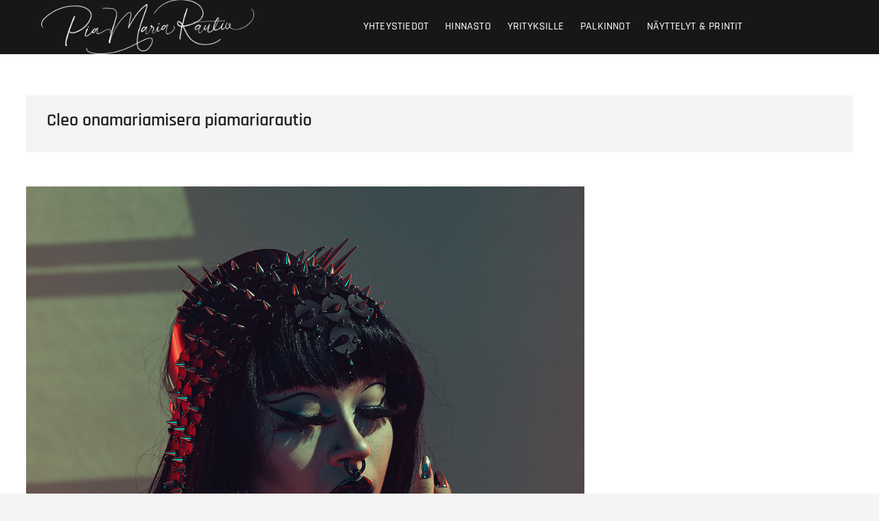

--- FILE ---
content_type: text/html; charset=UTF-8
request_url: https://www.piarautio.com/cleo-onamariamisera-piamariarautio/
body_size: 10419
content:
<!DOCTYPE html>
<html lang="en-US">
<head>
<meta charset="UTF-8" />
<link rel="profile" href="https://gmpg.org/xfn/11" />
<meta name='robots' content='index, follow, max-image-preview:large, max-snippet:-1, max-video-preview:-1' />

	<!-- This site is optimized with the Yoast SEO plugin v26.7 - https://yoast.com/wordpress/plugins/seo/ -->
	<title>Cleo onamariamisera piamariarautio - Pia Maria Rautio</title>
	<link rel="canonical" href="https://www.piarautio.com/cleo-onamariamisera-piamariarautio/" />
	<meta property="og:locale" content="en_US" />
	<meta property="og:type" content="article" />
	<meta property="og:title" content="Cleo onamariamisera piamariarautio - Pia Maria Rautio" />
	<meta property="og:url" content="https://www.piarautio.com/cleo-onamariamisera-piamariarautio/" />
	<meta property="og:site_name" content="Pia Maria Rautio" />
	<meta property="article:publisher" content="https://www.facebook.com/piamariarautiophotography/" />
	<meta property="article:published_time" content="2022-04-02T06:40:43+00:00" />
	<meta property="article:modified_time" content="2022-04-02T06:40:48+00:00" />
	<meta property="og:image" content="https://www.piarautio.com/wp-content/uploads/2022/04/cleo_web_2000px.jpg" />
	<meta property="og:image:width" content="1334" />
	<meta property="og:image:height" content="2000" />
	<meta property="og:image:type" content="image/jpeg" />
	<meta name="author" content="admin" />
	<meta name="twitter:card" content="summary_large_image" />
	<meta name="twitter:label1" content="Written by" />
	<meta name="twitter:data1" content="admin" />
	<script type="application/ld+json" class="yoast-schema-graph">{"@context":"https://schema.org","@graph":[{"@type":"Article","@id":"https://www.piarautio.com/cleo-onamariamisera-piamariarautio/#article","isPartOf":{"@id":"https://www.piarautio.com/cleo-onamariamisera-piamariarautio/"},"author":{"name":"admin","@id":"https://www.piarautio.com/#/schema/person/09b9cb65019657d96ab0e04e0f43ce50"},"headline":"Cleo onamariamisera piamariarautio","datePublished":"2022-04-02T06:40:43+00:00","dateModified":"2022-04-02T06:40:48+00:00","mainEntityOfPage":{"@id":"https://www.piarautio.com/cleo-onamariamisera-piamariarautio/"},"wordCount":3,"publisher":{"@id":"https://www.piarautio.com/#/schema/person/931089ddee8b159f9881a5c9fcbc3708"},"image":{"@id":"https://www.piarautio.com/cleo-onamariamisera-piamariarautio/#primaryimage"},"thumbnailUrl":"https://www.piarautio.com/wp-content/uploads/2022/04/cleo_web_2000px.jpg","articleSection":["images"],"inLanguage":"en-US"},{"@type":"WebPage","@id":"https://www.piarautio.com/cleo-onamariamisera-piamariarautio/","url":"https://www.piarautio.com/cleo-onamariamisera-piamariarautio/","name":"Cleo onamariamisera piamariarautio - Pia Maria Rautio","isPartOf":{"@id":"https://www.piarautio.com/#website"},"primaryImageOfPage":{"@id":"https://www.piarautio.com/cleo-onamariamisera-piamariarautio/#primaryimage"},"image":{"@id":"https://www.piarautio.com/cleo-onamariamisera-piamariarautio/#primaryimage"},"thumbnailUrl":"https://www.piarautio.com/wp-content/uploads/2022/04/cleo_web_2000px.jpg","datePublished":"2022-04-02T06:40:43+00:00","dateModified":"2022-04-02T06:40:48+00:00","breadcrumb":{"@id":"https://www.piarautio.com/cleo-onamariamisera-piamariarautio/#breadcrumb"},"inLanguage":"en-US","potentialAction":[{"@type":"ReadAction","target":["https://www.piarautio.com/cleo-onamariamisera-piamariarautio/"]}]},{"@type":"ImageObject","inLanguage":"en-US","@id":"https://www.piarautio.com/cleo-onamariamisera-piamariarautio/#primaryimage","url":"https://www.piarautio.com/wp-content/uploads/2022/04/cleo_web_2000px.jpg","contentUrl":"https://www.piarautio.com/wp-content/uploads/2022/04/cleo_web_2000px.jpg","width":1334,"height":2000},{"@type":"BreadcrumbList","@id":"https://www.piarautio.com/cleo-onamariamisera-piamariarautio/#breadcrumb","itemListElement":[{"@type":"ListItem","position":1,"name":"Home","item":"https://www.piarautio.com/"},{"@type":"ListItem","position":2,"name":"Blog","item":"https://www.piarautio.com/blog-page/"},{"@type":"ListItem","position":3,"name":"Cleo onamariamisera piamariarautio"}]},{"@type":"WebSite","@id":"https://www.piarautio.com/#website","url":"https://www.piarautio.com/","name":"Pia Maria Rautio","description":"Photography","publisher":{"@id":"https://www.piarautio.com/#/schema/person/931089ddee8b159f9881a5c9fcbc3708"},"potentialAction":[{"@type":"SearchAction","target":{"@type":"EntryPoint","urlTemplate":"https://www.piarautio.com/?s={search_term_string}"},"query-input":{"@type":"PropertyValueSpecification","valueRequired":true,"valueName":"search_term_string"}}],"inLanguage":"en-US"},{"@type":["Person","Organization"],"@id":"https://www.piarautio.com/#/schema/person/931089ddee8b159f9881a5c9fcbc3708","name":"Pia Maria Rautio","image":{"@type":"ImageObject","inLanguage":"en-US","@id":"https://www.piarautio.com/#/schema/person/image/","url":"https://www.piarautio.com/wp-content/uploads/2020/11/fantasy-scaled.jpg","contentUrl":"https://www.piarautio.com/wp-content/uploads/2020/11/fantasy-scaled.jpg","width":1707,"height":2560,"caption":"Pia Maria Rautio"},"logo":{"@id":"https://www.piarautio.com/#/schema/person/image/"},"sameAs":["http://www.piamariarautio.com","https://www.facebook.com/piamariarautiophotography/","https://www.instagram.com/piamariarautio/"]},{"@type":"Person","@id":"https://www.piarautio.com/#/schema/person/09b9cb65019657d96ab0e04e0f43ce50","name":"admin","image":{"@type":"ImageObject","inLanguage":"en-US","@id":"https://www.piarautio.com/#/schema/person/image/","url":"https://secure.gravatar.com/avatar/077f89bdf97c386dfb82d13ff01932ecb1554a3031cafd0a043315207531ec32?s=96&d=mm&r=g","contentUrl":"https://secure.gravatar.com/avatar/077f89bdf97c386dfb82d13ff01932ecb1554a3031cafd0a043315207531ec32?s=96&d=mm&r=g","caption":"admin"},"url":"https://www.piarautio.com/author/admin/"}]}</script>
	<!-- / Yoast SEO plugin. -->


<link rel="alternate" type="application/rss+xml" title="Pia Maria Rautio &raquo; Feed" href="https://www.piarautio.com/feed/" />
<link rel="alternate" type="application/rss+xml" title="Pia Maria Rautio &raquo; Comments Feed" href="https://www.piarautio.com/comments/feed/" />
<link rel="alternate" title="oEmbed (JSON)" type="application/json+oembed" href="https://www.piarautio.com/wp-json/oembed/1.0/embed?url=https%3A%2F%2Fwww.piarautio.com%2Fcleo-onamariamisera-piamariarautio%2F" />
<link rel="alternate" title="oEmbed (XML)" type="text/xml+oembed" href="https://www.piarautio.com/wp-json/oembed/1.0/embed?url=https%3A%2F%2Fwww.piarautio.com%2Fcleo-onamariamisera-piamariarautio%2F&#038;format=xml" />
<style id='wp-img-auto-sizes-contain-inline-css' type='text/css'>
img:is([sizes=auto i],[sizes^="auto," i]){contain-intrinsic-size:3000px 1500px}
/*# sourceURL=wp-img-auto-sizes-contain-inline-css */
</style>
<style id='wp-emoji-styles-inline-css' type='text/css'>

	img.wp-smiley, img.emoji {
		display: inline !important;
		border: none !important;
		box-shadow: none !important;
		height: 1em !important;
		width: 1em !important;
		margin: 0 0.07em !important;
		vertical-align: -0.1em !important;
		background: none !important;
		padding: 0 !important;
	}
/*# sourceURL=wp-emoji-styles-inline-css */
</style>
<style id='wp-block-library-inline-css' type='text/css'>
:root{--wp-block-synced-color:#7a00df;--wp-block-synced-color--rgb:122,0,223;--wp-bound-block-color:var(--wp-block-synced-color);--wp-editor-canvas-background:#ddd;--wp-admin-theme-color:#007cba;--wp-admin-theme-color--rgb:0,124,186;--wp-admin-theme-color-darker-10:#006ba1;--wp-admin-theme-color-darker-10--rgb:0,107,160.5;--wp-admin-theme-color-darker-20:#005a87;--wp-admin-theme-color-darker-20--rgb:0,90,135;--wp-admin-border-width-focus:2px}@media (min-resolution:192dpi){:root{--wp-admin-border-width-focus:1.5px}}.wp-element-button{cursor:pointer}:root .has-very-light-gray-background-color{background-color:#eee}:root .has-very-dark-gray-background-color{background-color:#313131}:root .has-very-light-gray-color{color:#eee}:root .has-very-dark-gray-color{color:#313131}:root .has-vivid-green-cyan-to-vivid-cyan-blue-gradient-background{background:linear-gradient(135deg,#00d084,#0693e3)}:root .has-purple-crush-gradient-background{background:linear-gradient(135deg,#34e2e4,#4721fb 50%,#ab1dfe)}:root .has-hazy-dawn-gradient-background{background:linear-gradient(135deg,#faaca8,#dad0ec)}:root .has-subdued-olive-gradient-background{background:linear-gradient(135deg,#fafae1,#67a671)}:root .has-atomic-cream-gradient-background{background:linear-gradient(135deg,#fdd79a,#004a59)}:root .has-nightshade-gradient-background{background:linear-gradient(135deg,#330968,#31cdcf)}:root .has-midnight-gradient-background{background:linear-gradient(135deg,#020381,#2874fc)}:root{--wp--preset--font-size--normal:16px;--wp--preset--font-size--huge:42px}.has-regular-font-size{font-size:1em}.has-larger-font-size{font-size:2.625em}.has-normal-font-size{font-size:var(--wp--preset--font-size--normal)}.has-huge-font-size{font-size:var(--wp--preset--font-size--huge)}.has-text-align-center{text-align:center}.has-text-align-left{text-align:left}.has-text-align-right{text-align:right}.has-fit-text{white-space:nowrap!important}#end-resizable-editor-section{display:none}.aligncenter{clear:both}.items-justified-left{justify-content:flex-start}.items-justified-center{justify-content:center}.items-justified-right{justify-content:flex-end}.items-justified-space-between{justify-content:space-between}.screen-reader-text{border:0;clip-path:inset(50%);height:1px;margin:-1px;overflow:hidden;padding:0;position:absolute;width:1px;word-wrap:normal!important}.screen-reader-text:focus{background-color:#ddd;clip-path:none;color:#444;display:block;font-size:1em;height:auto;left:5px;line-height:normal;padding:15px 23px 14px;text-decoration:none;top:5px;width:auto;z-index:100000}html :where(.has-border-color){border-style:solid}html :where([style*=border-top-color]){border-top-style:solid}html :where([style*=border-right-color]){border-right-style:solid}html :where([style*=border-bottom-color]){border-bottom-style:solid}html :where([style*=border-left-color]){border-left-style:solid}html :where([style*=border-width]){border-style:solid}html :where([style*=border-top-width]){border-top-style:solid}html :where([style*=border-right-width]){border-right-style:solid}html :where([style*=border-bottom-width]){border-bottom-style:solid}html :where([style*=border-left-width]){border-left-style:solid}html :where(img[class*=wp-image-]){height:auto;max-width:100%}:where(figure){margin:0 0 1em}html :where(.is-position-sticky){--wp-admin--admin-bar--position-offset:var(--wp-admin--admin-bar--height,0px)}@media screen and (max-width:600px){html :where(.is-position-sticky){--wp-admin--admin-bar--position-offset:0px}}

/*# sourceURL=wp-block-library-inline-css */
</style><style id='global-styles-inline-css' type='text/css'>
:root{--wp--preset--aspect-ratio--square: 1;--wp--preset--aspect-ratio--4-3: 4/3;--wp--preset--aspect-ratio--3-4: 3/4;--wp--preset--aspect-ratio--3-2: 3/2;--wp--preset--aspect-ratio--2-3: 2/3;--wp--preset--aspect-ratio--16-9: 16/9;--wp--preset--aspect-ratio--9-16: 9/16;--wp--preset--color--black: #000000;--wp--preset--color--cyan-bluish-gray: #abb8c3;--wp--preset--color--white: #ffffff;--wp--preset--color--pale-pink: #f78da7;--wp--preset--color--vivid-red: #cf2e2e;--wp--preset--color--luminous-vivid-orange: #ff6900;--wp--preset--color--luminous-vivid-amber: #fcb900;--wp--preset--color--light-green-cyan: #7bdcb5;--wp--preset--color--vivid-green-cyan: #00d084;--wp--preset--color--pale-cyan-blue: #8ed1fc;--wp--preset--color--vivid-cyan-blue: #0693e3;--wp--preset--color--vivid-purple: #9b51e0;--wp--preset--gradient--vivid-cyan-blue-to-vivid-purple: linear-gradient(135deg,rgb(6,147,227) 0%,rgb(155,81,224) 100%);--wp--preset--gradient--light-green-cyan-to-vivid-green-cyan: linear-gradient(135deg,rgb(122,220,180) 0%,rgb(0,208,130) 100%);--wp--preset--gradient--luminous-vivid-amber-to-luminous-vivid-orange: linear-gradient(135deg,rgb(252,185,0) 0%,rgb(255,105,0) 100%);--wp--preset--gradient--luminous-vivid-orange-to-vivid-red: linear-gradient(135deg,rgb(255,105,0) 0%,rgb(207,46,46) 100%);--wp--preset--gradient--very-light-gray-to-cyan-bluish-gray: linear-gradient(135deg,rgb(238,238,238) 0%,rgb(169,184,195) 100%);--wp--preset--gradient--cool-to-warm-spectrum: linear-gradient(135deg,rgb(74,234,220) 0%,rgb(151,120,209) 20%,rgb(207,42,186) 40%,rgb(238,44,130) 60%,rgb(251,105,98) 80%,rgb(254,248,76) 100%);--wp--preset--gradient--blush-light-purple: linear-gradient(135deg,rgb(255,206,236) 0%,rgb(152,150,240) 100%);--wp--preset--gradient--blush-bordeaux: linear-gradient(135deg,rgb(254,205,165) 0%,rgb(254,45,45) 50%,rgb(107,0,62) 100%);--wp--preset--gradient--luminous-dusk: linear-gradient(135deg,rgb(255,203,112) 0%,rgb(199,81,192) 50%,rgb(65,88,208) 100%);--wp--preset--gradient--pale-ocean: linear-gradient(135deg,rgb(255,245,203) 0%,rgb(182,227,212) 50%,rgb(51,167,181) 100%);--wp--preset--gradient--electric-grass: linear-gradient(135deg,rgb(202,248,128) 0%,rgb(113,206,126) 100%);--wp--preset--gradient--midnight: linear-gradient(135deg,rgb(2,3,129) 0%,rgb(40,116,252) 100%);--wp--preset--font-size--small: 13px;--wp--preset--font-size--medium: 20px;--wp--preset--font-size--large: 36px;--wp--preset--font-size--x-large: 42px;--wp--preset--spacing--20: 0.44rem;--wp--preset--spacing--30: 0.67rem;--wp--preset--spacing--40: 1rem;--wp--preset--spacing--50: 1.5rem;--wp--preset--spacing--60: 2.25rem;--wp--preset--spacing--70: 3.38rem;--wp--preset--spacing--80: 5.06rem;--wp--preset--shadow--natural: 6px 6px 9px rgba(0, 0, 0, 0.2);--wp--preset--shadow--deep: 12px 12px 50px rgba(0, 0, 0, 0.4);--wp--preset--shadow--sharp: 6px 6px 0px rgba(0, 0, 0, 0.2);--wp--preset--shadow--outlined: 6px 6px 0px -3px rgb(255, 255, 255), 6px 6px rgb(0, 0, 0);--wp--preset--shadow--crisp: 6px 6px 0px rgb(0, 0, 0);}:where(.is-layout-flex){gap: 0.5em;}:where(.is-layout-grid){gap: 0.5em;}body .is-layout-flex{display: flex;}.is-layout-flex{flex-wrap: wrap;align-items: center;}.is-layout-flex > :is(*, div){margin: 0;}body .is-layout-grid{display: grid;}.is-layout-grid > :is(*, div){margin: 0;}:where(.wp-block-columns.is-layout-flex){gap: 2em;}:where(.wp-block-columns.is-layout-grid){gap: 2em;}:where(.wp-block-post-template.is-layout-flex){gap: 1.25em;}:where(.wp-block-post-template.is-layout-grid){gap: 1.25em;}.has-black-color{color: var(--wp--preset--color--black) !important;}.has-cyan-bluish-gray-color{color: var(--wp--preset--color--cyan-bluish-gray) !important;}.has-white-color{color: var(--wp--preset--color--white) !important;}.has-pale-pink-color{color: var(--wp--preset--color--pale-pink) !important;}.has-vivid-red-color{color: var(--wp--preset--color--vivid-red) !important;}.has-luminous-vivid-orange-color{color: var(--wp--preset--color--luminous-vivid-orange) !important;}.has-luminous-vivid-amber-color{color: var(--wp--preset--color--luminous-vivid-amber) !important;}.has-light-green-cyan-color{color: var(--wp--preset--color--light-green-cyan) !important;}.has-vivid-green-cyan-color{color: var(--wp--preset--color--vivid-green-cyan) !important;}.has-pale-cyan-blue-color{color: var(--wp--preset--color--pale-cyan-blue) !important;}.has-vivid-cyan-blue-color{color: var(--wp--preset--color--vivid-cyan-blue) !important;}.has-vivid-purple-color{color: var(--wp--preset--color--vivid-purple) !important;}.has-black-background-color{background-color: var(--wp--preset--color--black) !important;}.has-cyan-bluish-gray-background-color{background-color: var(--wp--preset--color--cyan-bluish-gray) !important;}.has-white-background-color{background-color: var(--wp--preset--color--white) !important;}.has-pale-pink-background-color{background-color: var(--wp--preset--color--pale-pink) !important;}.has-vivid-red-background-color{background-color: var(--wp--preset--color--vivid-red) !important;}.has-luminous-vivid-orange-background-color{background-color: var(--wp--preset--color--luminous-vivid-orange) !important;}.has-luminous-vivid-amber-background-color{background-color: var(--wp--preset--color--luminous-vivid-amber) !important;}.has-light-green-cyan-background-color{background-color: var(--wp--preset--color--light-green-cyan) !important;}.has-vivid-green-cyan-background-color{background-color: var(--wp--preset--color--vivid-green-cyan) !important;}.has-pale-cyan-blue-background-color{background-color: var(--wp--preset--color--pale-cyan-blue) !important;}.has-vivid-cyan-blue-background-color{background-color: var(--wp--preset--color--vivid-cyan-blue) !important;}.has-vivid-purple-background-color{background-color: var(--wp--preset--color--vivid-purple) !important;}.has-black-border-color{border-color: var(--wp--preset--color--black) !important;}.has-cyan-bluish-gray-border-color{border-color: var(--wp--preset--color--cyan-bluish-gray) !important;}.has-white-border-color{border-color: var(--wp--preset--color--white) !important;}.has-pale-pink-border-color{border-color: var(--wp--preset--color--pale-pink) !important;}.has-vivid-red-border-color{border-color: var(--wp--preset--color--vivid-red) !important;}.has-luminous-vivid-orange-border-color{border-color: var(--wp--preset--color--luminous-vivid-orange) !important;}.has-luminous-vivid-amber-border-color{border-color: var(--wp--preset--color--luminous-vivid-amber) !important;}.has-light-green-cyan-border-color{border-color: var(--wp--preset--color--light-green-cyan) !important;}.has-vivid-green-cyan-border-color{border-color: var(--wp--preset--color--vivid-green-cyan) !important;}.has-pale-cyan-blue-border-color{border-color: var(--wp--preset--color--pale-cyan-blue) !important;}.has-vivid-cyan-blue-border-color{border-color: var(--wp--preset--color--vivid-cyan-blue) !important;}.has-vivid-purple-border-color{border-color: var(--wp--preset--color--vivid-purple) !important;}.has-vivid-cyan-blue-to-vivid-purple-gradient-background{background: var(--wp--preset--gradient--vivid-cyan-blue-to-vivid-purple) !important;}.has-light-green-cyan-to-vivid-green-cyan-gradient-background{background: var(--wp--preset--gradient--light-green-cyan-to-vivid-green-cyan) !important;}.has-luminous-vivid-amber-to-luminous-vivid-orange-gradient-background{background: var(--wp--preset--gradient--luminous-vivid-amber-to-luminous-vivid-orange) !important;}.has-luminous-vivid-orange-to-vivid-red-gradient-background{background: var(--wp--preset--gradient--luminous-vivid-orange-to-vivid-red) !important;}.has-very-light-gray-to-cyan-bluish-gray-gradient-background{background: var(--wp--preset--gradient--very-light-gray-to-cyan-bluish-gray) !important;}.has-cool-to-warm-spectrum-gradient-background{background: var(--wp--preset--gradient--cool-to-warm-spectrum) !important;}.has-blush-light-purple-gradient-background{background: var(--wp--preset--gradient--blush-light-purple) !important;}.has-blush-bordeaux-gradient-background{background: var(--wp--preset--gradient--blush-bordeaux) !important;}.has-luminous-dusk-gradient-background{background: var(--wp--preset--gradient--luminous-dusk) !important;}.has-pale-ocean-gradient-background{background: var(--wp--preset--gradient--pale-ocean) !important;}.has-electric-grass-gradient-background{background: var(--wp--preset--gradient--electric-grass) !important;}.has-midnight-gradient-background{background: var(--wp--preset--gradient--midnight) !important;}.has-small-font-size{font-size: var(--wp--preset--font-size--small) !important;}.has-medium-font-size{font-size: var(--wp--preset--font-size--medium) !important;}.has-large-font-size{font-size: var(--wp--preset--font-size--large) !important;}.has-x-large-font-size{font-size: var(--wp--preset--font-size--x-large) !important;}
/*# sourceURL=global-styles-inline-css */
</style>

<style id='classic-theme-styles-inline-css' type='text/css'>
/*! This file is auto-generated */
.wp-block-button__link{color:#fff;background-color:#32373c;border-radius:9999px;box-shadow:none;text-decoration:none;padding:calc(.667em + 2px) calc(1.333em + 2px);font-size:1.125em}.wp-block-file__button{background:#32373c;color:#fff;text-decoration:none}
/*# sourceURL=//www.piarautio.com/wp-includes/css/classic-themes.min.css */
</style>
<link rel='stylesheet' id='bwg_fonts-css' href='https://www.piarautio.com/wp-content/plugins/photo-gallery/css/bwg-fonts/fonts.css?ver=0.0.1' type='text/css' media='all' />
<link rel='stylesheet' id='sumoselect-css' href='https://www.piarautio.com/wp-content/plugins/photo-gallery/css/sumoselect.min.css?ver=3.4.6' type='text/css' media='all' />
<link rel='stylesheet' id='mCustomScrollbar-css' href='https://www.piarautio.com/wp-content/plugins/photo-gallery/css/jquery.mCustomScrollbar.min.css?ver=3.1.5' type='text/css' media='all' />
<link rel='stylesheet' id='bwg_googlefonts-css' href='https://fonts.googleapis.com/css?family=Ubuntu&#038;subset=greek,latin,greek-ext,vietnamese,cyrillic-ext,latin-ext,cyrillic' type='text/css' media='all' />
<link rel='stylesheet' id='bwg_frontend-css' href='https://www.piarautio.com/wp-content/plugins/photo-gallery/css/styles.min.css?ver=1.8.35' type='text/css' media='all' />
<link rel='stylesheet' id='photograph-style-css' href='https://www.piarautio.com/wp-content/themes/photograph/style.css?ver=6.9' type='text/css' media='all' />
<style id='photograph-style-inline-css' type='text/css'>
/* Nav, links and hover */

		a,
		ul li a:hover,
		ol li a:hover,
		.main-navigation a:hover, /* Navigation */
		.main-navigation a:focus,
		.main-navigation ul li.current-menu-item a,
		.main-navigation ul li.current_page_ancestor a,
		.main-navigation ul li.current-menu-ancestor a,
		.main-navigation ul li.current_page_item a,
		.main-navigation ul li:hover > a,
		.main-navigation li.current-menu-ancestor.menu-item-has-children > a:after,
		.main-navigation li.current-menu-item.menu-item-has-children > a:after,
		.main-navigation ul li:hover > a:after,
		.main-navigation li.menu-item-has-children > a:hover:after,
		.main-navigation li.page_item_has_children > a:hover:after,
		.main-navigation ul li ul li a:hover,
		.main-navigation ul li ul li a:focus,
		.main-navigation ul li ul li:hover > a,
		.main-navigation ul li.current-menu-item ul li a:hover,
		.side-menu-wrap .side-nav-wrap a:hover, /* Side Menu */
		.side-menu-wrap .side-nav-wrap a:focus,
		.entry-title a:hover, /* Post */
		.entry-title a:focus,
		.entry-title a:active,
		.entry-meta a:hover,
		.image-navigation .nav-links a,
		a.more-link,
		.widget ul li a:hover, /* Widgets */
		.widget ul li a:focus,
		.widget-title a:hover,
		.widget_contact ul li a:hover,
		.widget_contact ul li a:focus,
		.site-info .copyright a:hover, /* Footer */
		.site-info .copyright a:focus,
		#secondary .widget-title,
		#colophon .widget ul li a:hover,
		#colophon .widget ul li a:focus,
		#footer-navigation a:hover,
		#footer-navigation a:focus,
		blockquote:before,
		.filter-button div button:hover,
		.filter-button div button.active,
		.couples-row .couples-column:first-child:before {
			color: #000000; 
		}

		.main-navigation ul li ul:before,
		.side-menu:after,
		.page-overlay:before,
		#secondary .widget-title:before,
		.featured-gallery .featured-text-content,
		.maps-container:before {
			background-color: #000000; 
		}

		.main-navigation ul li ul:after {
			border-bottom-color: #000000; 
		}

		/* Webkit */
		::selection {
			background: #000000;
			color: #fff; 
		} 

		/* Gecko/Mozilla */
		::-moz-selection {
			background: #000000;
			color: #fff; 
		} 

		/* Accessibility
		================================================== */
		.screen-reader-text:hover,
		.screen-reader-text:active,
		.screen-reader-text:focus {
			background-color: #f1f1f1;
			color: #000000; 
		}

		/* Default Buttons
		================================================== */
		input[type="reset"],/* Forms  */
		input[type="button"],
		input[type="submit"],
		.search-submit,
		.btn-default,
		.widget_tag_cloud a,
		.search-x {
			background-color: #000000; 
		}

		/* #Search Box
		================================================== */
		#search-box .search-submit {
			border-bottom: 1px solid #000000;
			color: #000000; 
		}

		#search-box input[type="search"] {
			border-bottom: 1px solid #000000; 
		}

		/* #bbpress
		================================================== */
		#bbpress-forums .bbp-topics a:hover {
			color: #000000; 
		}

		.bbp-submit-wrapper button.submit {
			background-color: #000000;
			border: 1px solid #000000; 
		}

		/* Woocommerce
		================================================== */
		.woocommerce #respond input#submit,
		.woocommerce a.button, 
		.woocommerce button.button, 
		.woocommerce input.button,
		.woocommerce #respond input#submit.alt, 
		.woocommerce a.button.alt, 
		.woocommerce button.button.alt, 
		.woocommerce input.button.alt,
		.woocommerce-demo-store p.demo_store {
			background-color: #000000; 
		}

		.woocommerce .woocommerce-message:before {
			color:#000000; 
		}.slider-content,
		.vid-thumb-content {
			display: none;
		}
		#site-branding #site-title, #site-branding #site-description{
			clip: rect(1px, 1px, 1px, 1px);
			position: absolute;
		}
/*# sourceURL=photograph-style-inline-css */
</style>
<link rel='stylesheet' id='animate-css-css' href='https://www.piarautio.com/wp-content/themes/photograph/assets/wow/css/animate.min.css?ver=6.9' type='text/css' media='all' />
<link rel='stylesheet' id='font-awesome-css' href='https://www.piarautio.com/wp-content/themes/photograph/assets/font-icons/css/all.min.css?ver=6.9' type='text/css' media='all' />
<link rel='stylesheet' id='fancybox-css-css' href='https://www.piarautio.com/wp-content/themes/photograph/assets/fancybox/css/jquery.fancybox.min.css?ver=6.9' type='text/css' media='all' />
<link rel='stylesheet' id='photograph-responsive-css' href='https://www.piarautio.com/wp-content/themes/photograph/css/responsive.css?ver=6.9' type='text/css' media='all' />
<link rel='stylesheet' id='photograph-google-fonts-css' href='https://www.piarautio.com/wp-content/fonts/104110526d47572b91014e51c0b881a6.css?ver=6.9' type='text/css' media='all' />
<script type="text/javascript" src="https://www.piarautio.com/wp-includes/js/jquery/jquery.min.js?ver=3.7.1" id="jquery-core-js"></script>
<script type="text/javascript" src="https://www.piarautio.com/wp-includes/js/jquery/jquery-migrate.min.js?ver=3.4.1" id="jquery-migrate-js"></script>
<script type="text/javascript" src="https://www.piarautio.com/wp-content/plugins/photo-gallery/js/jquery.sumoselect.min.js?ver=3.4.6" id="sumoselect-js"></script>
<script type="text/javascript" src="https://www.piarautio.com/wp-content/plugins/photo-gallery/js/tocca.min.js?ver=2.0.9" id="bwg_mobile-js"></script>
<script type="text/javascript" src="https://www.piarautio.com/wp-content/plugins/photo-gallery/js/jquery.mCustomScrollbar.concat.min.js?ver=3.1.5" id="mCustomScrollbar-js"></script>
<script type="text/javascript" src="https://www.piarautio.com/wp-content/plugins/photo-gallery/js/jquery.fullscreen.min.js?ver=0.6.0" id="jquery-fullscreen-js"></script>
<script type="text/javascript" id="bwg_frontend-js-extra">
/* <![CDATA[ */
var bwg_objectsL10n = {"bwg_field_required":"field is required.","bwg_mail_validation":"This is not a valid email address.","bwg_search_result":"There are no images matching your search.","bwg_select_tag":"Select Tag","bwg_order_by":"Order By","bwg_search":"Search","bwg_show_ecommerce":"Show Ecommerce","bwg_hide_ecommerce":"Hide Ecommerce","bwg_show_comments":"Show Comments","bwg_hide_comments":"Hide Comments","bwg_restore":"Restore","bwg_maximize":"Maximize","bwg_fullscreen":"Fullscreen","bwg_exit_fullscreen":"Exit Fullscreen","bwg_search_tag":"SEARCH...","bwg_tag_no_match":"No tags found","bwg_all_tags_selected":"All tags selected","bwg_tags_selected":"tags selected","play":"Play","pause":"Pause","is_pro":"","bwg_play":"Play","bwg_pause":"Pause","bwg_hide_info":"Hide info","bwg_show_info":"Show info","bwg_hide_rating":"Hide rating","bwg_show_rating":"Show rating","ok":"Ok","cancel":"Cancel","select_all":"Select all","lazy_load":"0","lazy_loader":"https://www.piarautio.com/wp-content/plugins/photo-gallery/images/ajax_loader.png","front_ajax":"0","bwg_tag_see_all":"see all tags","bwg_tag_see_less":"see less tags"};
//# sourceURL=bwg_frontend-js-extra
/* ]]> */
</script>
<script type="text/javascript" src="https://www.piarautio.com/wp-content/plugins/photo-gallery/js/scripts.min.js?ver=1.8.35" id="bwg_frontend-js"></script>
<link rel="https://api.w.org/" href="https://www.piarautio.com/wp-json/" /><link rel="alternate" title="JSON" type="application/json" href="https://www.piarautio.com/wp-json/wp/v2/posts/2197" /><link rel="EditURI" type="application/rsd+xml" title="RSD" href="https://www.piarautio.com/xmlrpc.php?rsd" />
<meta name="generator" content="WordPress 6.9" />
<link rel='shortlink' href='https://www.piarautio.com/?p=2197' />
<!-- Analytics by WP Statistics - https://wp-statistics.com -->
	<meta name="viewport" content="width=device-width" />
	</head>
<body data-rsssl=1 class="wp-singular post-template-default single single-post postid-2197 single-format-standard wp-custom-logo wp-embed-responsive wp-theme-photograph ">
	<div id="page" class="site">
	<a class="skip-link screen-reader-text" href="#site-content-contain">Skip to content</a>
	<!-- Masthead ============================================= -->
	<header id="masthead" class="site-header clearfix" role="banner">
				<div class="header-wrap">
			
			<!-- Top Header============================================= -->
			<div class="top-header">

				<!-- Main Header============================================= -->
				<div id="sticky-header" class="clearfix">
					<div class="main-header clearfix">
						<div id="site-branding"><a href="https://www.piarautio.com/" class="custom-logo-link" rel="home"><img width="6830" height="1763" src="https://www.piarautio.com/wp-content/uploads/2020/02/piamariarautio_logo_02_2020.png" class="custom-logo" alt="Pia Maria Rautio" decoding="async" fetchpriority="high" srcset="https://www.piarautio.com/wp-content/uploads/2020/02/piamariarautio_logo_02_2020.png 6830w, https://www.piarautio.com/wp-content/uploads/2020/02/piamariarautio_logo_02_2020-300x77.png 300w, https://www.piarautio.com/wp-content/uploads/2020/02/piamariarautio_logo_02_2020-1024x264.png 1024w, https://www.piarautio.com/wp-content/uploads/2020/02/piamariarautio_logo_02_2020-768x198.png 768w, https://www.piarautio.com/wp-content/uploads/2020/02/piamariarautio_logo_02_2020-1536x396.png 1536w, https://www.piarautio.com/wp-content/uploads/2020/02/piamariarautio_logo_02_2020-2048x529.png 2048w" sizes="(max-width: 6830px) 100vw, 6830px" /></a><div id="site-detail"> <h2 id="site-title"> 				<a href="https://www.piarautio.com/" title="Pia Maria Rautio" rel="home"> Pia Maria Rautio </a>
				 </h2> <!-- end .site-title --> 					<div id="site-description"> Photography </div> <!-- end #site-description -->
			
		</div></div>
							<!-- Main Nav ============================================= -->
															<nav id="site-navigation" class="main-navigation clearfix" role="navigation" aria-label="Main Menu">

								<button type="button" class="menu-toggle" aria-controls="primary-menu" aria-expanded="false">
									<span class="line-bar"></span>
							  	</button>
							  	<!-- end .menu-toggle -->
								
									<ul id="primary-menu" class="menu nav-menu"><li id="menu-item-1192" class="menu-item menu-item-type-post_type menu-item-object-page menu-item-1192"><a href="https://www.piarautio.com/yhteystiedot/">Yhteystiedot</a></li>
<li id="menu-item-1406" class="menu-item menu-item-type-post_type menu-item-object-page menu-item-1406"><a href="https://www.piarautio.com/hinnasto/">Hinnasto</a></li>
<li id="menu-item-1566" class="menu-item menu-item-type-post_type menu-item-object-page menu-item-1566"><a href="https://www.piarautio.com/yrityksille/">Yrityksille</a></li>
<li id="menu-item-1794" class="menu-item menu-item-type-post_type menu-item-object-page menu-item-1794"><a href="https://www.piarautio.com/palkinnot-awards/">Palkinnot</a></li>
<li id="menu-item-13941" class="menu-item menu-item-type-post_type menu-item-object-page menu-item-13941"><a href="https://www.piarautio.com/nayttelyt-printit/">Näyttelyt &#038; Printit</a></li>
</ul>								</nav> <!-- end #site-navigation -->
															<div class="right-toggle">
																		<button class="menu-toggle" aria-controls="primary-menu" aria-expanded="false">
										<span class="line-bar"></span>
								  	</button>
								  	<!-- end .menu-toggle -->
								  									</div>
								<!-- end .right-toggle -->
													</div> <!-- end .main-header -->
				</div> <!-- end #sticky-header -->
			</div> <!-- end .top-header -->
					</div><!-- end .header-wrap -->
		<div class="header-social-block">	<div class="social-links clearfix">
	<ul><li id="menu-item-28" class="menu-item menu-item-type-custom menu-item-object-custom menu-item-28"><a href="https://www.facebook.com/piamariarautiophotography/"><span class="screen-reader-text">Facebook</span></a></li>
<li id="menu-item-1146" class="menu-item menu-item-type-custom menu-item-object-custom menu-item-1146"><a href="https://www.instagram.com/piamariarautio/"><span class="screen-reader-text">Instagram</span></a></li>
<li id="menu-item-13547" class="menu-item menu-item-type-custom menu-item-object-custom menu-item-13547"><a href="https://fi.linkedin.com/in/pia-maria-rautio-ab6131230"><span class="screen-reader-text">LinkedIn</span></a></li>
</ul>	</div><!-- end .social-links -->
	</div><!-- end .header-social-block -->		<!-- Main Slider ============================================= -->
		
				<button type="button" class="scroll-down" type="button"><span>menu</span><span></span><span></span></button><!-- Scroll Down Button -->
	</header> <!-- end #masthead -->
	<!-- Main Page Start ============================================= -->
	<div id="site-content-contain" class="site-content-contain">
		<div id="content" class="site-content">
		<div class="wrap">
	<div class="single-post-title post-2197 post type-post status-publish format-standard has-post-thumbnail hentry category-images">
		<header class="entry-header">
			<h1 class="entry-title">Cleo onamariamisera piamariarautio</h1> <!-- end.entry-title -->
				
				<div class="entry-meta"></div> <!-- end .entry-meta -->		</header> <!-- end .entry-header -->
	</div> <!-- end.single-post-title -->
</div> <!-- end .wrap -->

<div class="wrap">
	<div id="primary" class="content-area">
		<main id="main" class="site-main" role="main">
		
			<article id="post-2197" class="post-2197 post type-post status-publish format-standard has-post-thumbnail hentry category-images">
									<div class="entry-thumb">
						<figure class="entry-thumb-content">
							<img width="1334" height="2000" src="https://www.piarautio.com/wp-content/uploads/2022/04/cleo_web_2000px.jpg" class="attachment-post-thumbnail size-post-thumbnail wp-post-image" alt="" decoding="async" srcset="https://www.piarautio.com/wp-content/uploads/2022/04/cleo_web_2000px.jpg 1334w, https://www.piarautio.com/wp-content/uploads/2022/04/cleo_web_2000px-200x300.jpg 200w, https://www.piarautio.com/wp-content/uploads/2022/04/cleo_web_2000px-683x1024.jpg 683w, https://www.piarautio.com/wp-content/uploads/2022/04/cleo_web_2000px-768x1151.jpg 768w, https://www.piarautio.com/wp-content/uploads/2022/04/cleo_web_2000px-1025x1536.jpg 1025w" sizes="(max-width: 1334px) 100vw, 1334px" />						</figure>
					</div> <!-- end .entry-thumb -->
								
				<div class="entry-content">
								
				</div><!-- end .entry-content -->
							</article><!-- end .post -->
			
	<nav class="navigation post-navigation" aria-label="Posts">
		<h2 class="screen-reader-text">Post navigation</h2>
		<div class="nav-links"><div class="nav-previous"><a href="https://www.piarautio.com/silentium-onamariamisera-piamariarautio/" rel="prev"><span class="meta-nav" aria-hidden="true">Previous</span> <span class="screen-reader-text">Previous post:</span> <span class="post-title">Silentium onamariamisera piamariarautio</span></a></div><div class="nav-next"><a href="https://www.piarautio.com/ianai-red-piamariarautio/" rel="next"><span class="meta-nav" aria-hidden="true">Next</span> <span class="screen-reader-text">Next post:</span> <span class="post-title">IANAI red piamariarautio</span></a></div></div>
	</nav>		</main><!-- end #main -->
	</div> <!-- end #primary -->
	
<aside id="secondary" class="widget-area">
    </aside><!-- end #secondary -->
</div><!-- end .wrap -->
</div><!-- end #content -->
<!-- Footer Start ============================================= -->
<footer id="colophon" class="site-footer" role="contentinfo">
	<div class="site-info"  >
		<div class="wrap">
			<div class="copyright-wrap clearfix">
									<div class="copyright">
						<a title="Pia Maria Rautio" target="_blank" href="https://www.piarautio.com/">Pia Maria Rautio</a> | 
									Designed by: <a title="Theme Freesia" target="_blank" href="https://themefreesia.com">Theme Freesia</a> |
									 <a title="WordPress" target="_blank" href="https://wordpress.org">WordPress</a> | &copy; Copyright All right reserved 						 | <a class="privacy-policy-link" href="https://www.piarautio.com/privacy-policy/" rel="privacy-policy">Yksityisyydensuoja / Privacy Policy</a><span role="separator" aria-hidden="true"></span>					</div>
					<div class="social-links clearfix">
	<ul><li class="menu-item menu-item-type-custom menu-item-object-custom menu-item-28"><a href="https://www.facebook.com/piamariarautiophotography/"><span class="screen-reader-text">Facebook</span></a></li>
<li class="menu-item menu-item-type-custom menu-item-object-custom menu-item-1146"><a href="https://www.instagram.com/piamariarautio/"><span class="screen-reader-text">Instagram</span></a></li>
<li class="menu-item menu-item-type-custom menu-item-object-custom menu-item-13547"><a href="https://fi.linkedin.com/in/pia-maria-rautio-ab6131230"><span class="screen-reader-text">LinkedIn</span></a></li>
</ul>	</div><!-- end .social-links -->
				</div> <!-- end .copyright-wrap -->
			<div style="clear:both;"></div>
		</div> <!-- end .wrap -->
	</div> <!-- end .site-info -->
				<button type="button" class="go-to-top">
				<span class="icon-bg"></span>
					<i class="fa-solid fa-angle-up back-to-top-text"></i>
					<i class="fa-solid fa-angles-up back-to-top-icon"></i>
			</button>
		<div class="page-overlay"></div>
</footer> <!-- end #colophon -->
</div><!-- end .site-content-contain -->
</div><!-- end #page -->
<script type="speculationrules">
{"prefetch":[{"source":"document","where":{"and":[{"href_matches":"/*"},{"not":{"href_matches":["/wp-*.php","/wp-admin/*","/wp-content/uploads/*","/wp-content/*","/wp-content/plugins/*","/wp-content/themes/photograph/*","/*\\?(.+)"]}},{"not":{"selector_matches":"a[rel~=\"nofollow\"]"}},{"not":{"selector_matches":".no-prefetch, .no-prefetch a"}}]},"eagerness":"conservative"}]}
</script>
<script type="text/javascript" src="https://www.piarautio.com/wp-content/themes/photograph/js/photograph-main.js?ver=6.9" id="photograph-main-js"></script>
<script type="text/javascript" src="https://www.piarautio.com/wp-content/themes/photograph/assets/wow/js/wow.min.js?ver=6.9" id="wow-js"></script>
<script type="text/javascript" src="https://www.piarautio.com/wp-content/themes/photograph/assets/wow/js/wow-settings.js?ver=6.9" id="photograph-wow-settings-js"></script>
<script type="text/javascript" src="https://www.piarautio.com/wp-content/themes/photograph/js/navigation.js?ver=6.9" id="photograph-navigation-js"></script>
<script type="text/javascript" src="https://www.piarautio.com/wp-content/themes/photograph/js/skip-link-focus-fix.js?ver=6.9" id="photograph-skip-link-focus-fix-js"></script>
<script type="text/javascript" src="https://www.piarautio.com/wp-content/themes/photograph/js/imagesloaded.pkgd.min.js?ver=6.9" id="imagesloaded-pkgd-js"></script>
<script type="text/javascript" src="https://www.piarautio.com/wp-content/themes/photograph/js/isotope.pkgd.min.js?ver=6.9" id="isotope-js"></script>
<script type="text/javascript" src="https://www.piarautio.com/wp-content/themes/photograph/js/isotope-setting.js?ver=6.9" id="photograph-isotope-setting-js"></script>
<script type="text/javascript" src="https://www.piarautio.com/wp-content/themes/photograph/assets/fancybox/js/jquery.fancybox.min.js?ver=6.9" id="fancybox-js"></script>
<script type="text/javascript" src="https://www.piarautio.com/wp-content/themes/photograph/assets/fancybox/js/fancybox-settings.js?ver=6.9" id="photograph-fancybox-settings-js"></script>
<script type="text/javascript" id="wp-statistics-tracker-js-extra">
/* <![CDATA[ */
var WP_Statistics_Tracker_Object = {"requestUrl":"https://www.piarautio.com/wp-json/wp-statistics/v2","ajaxUrl":"https://www.piarautio.com/wp-admin/admin-ajax.php","hitParams":{"wp_statistics_hit":1,"source_type":"post","source_id":2197,"search_query":"","signature":"79df828174ec8b01865db255d0ea5e02","endpoint":"hit"},"option":{"dntEnabled":"1","bypassAdBlockers":"","consentIntegration":{"name":null,"status":[]},"isPreview":false,"userOnline":false,"trackAnonymously":false,"isWpConsentApiActive":false,"consentLevel":""},"isLegacyEventLoaded":"","customEventAjaxUrl":"https://www.piarautio.com/wp-admin/admin-ajax.php?action=wp_statistics_custom_event&nonce=733a73c1d7","onlineParams":{"wp_statistics_hit":1,"source_type":"post","source_id":2197,"search_query":"","signature":"79df828174ec8b01865db255d0ea5e02","action":"wp_statistics_online_check"},"jsCheckTime":"60000"};
//# sourceURL=wp-statistics-tracker-js-extra
/* ]]> */
</script>
<script type="text/javascript" src="https://www.piarautio.com/wp-content/plugins/wp-statistics/assets/js/tracker.js?ver=14.16" id="wp-statistics-tracker-js"></script>
<script id="wp-emoji-settings" type="application/json">
{"baseUrl":"https://s.w.org/images/core/emoji/17.0.2/72x72/","ext":".png","svgUrl":"https://s.w.org/images/core/emoji/17.0.2/svg/","svgExt":".svg","source":{"concatemoji":"https://www.piarautio.com/wp-includes/js/wp-emoji-release.min.js?ver=6.9"}}
</script>
<script type="module">
/* <![CDATA[ */
/*! This file is auto-generated */
const a=JSON.parse(document.getElementById("wp-emoji-settings").textContent),o=(window._wpemojiSettings=a,"wpEmojiSettingsSupports"),s=["flag","emoji"];function i(e){try{var t={supportTests:e,timestamp:(new Date).valueOf()};sessionStorage.setItem(o,JSON.stringify(t))}catch(e){}}function c(e,t,n){e.clearRect(0,0,e.canvas.width,e.canvas.height),e.fillText(t,0,0);t=new Uint32Array(e.getImageData(0,0,e.canvas.width,e.canvas.height).data);e.clearRect(0,0,e.canvas.width,e.canvas.height),e.fillText(n,0,0);const a=new Uint32Array(e.getImageData(0,0,e.canvas.width,e.canvas.height).data);return t.every((e,t)=>e===a[t])}function p(e,t){e.clearRect(0,0,e.canvas.width,e.canvas.height),e.fillText(t,0,0);var n=e.getImageData(16,16,1,1);for(let e=0;e<n.data.length;e++)if(0!==n.data[e])return!1;return!0}function u(e,t,n,a){switch(t){case"flag":return n(e,"\ud83c\udff3\ufe0f\u200d\u26a7\ufe0f","\ud83c\udff3\ufe0f\u200b\u26a7\ufe0f")?!1:!n(e,"\ud83c\udde8\ud83c\uddf6","\ud83c\udde8\u200b\ud83c\uddf6")&&!n(e,"\ud83c\udff4\udb40\udc67\udb40\udc62\udb40\udc65\udb40\udc6e\udb40\udc67\udb40\udc7f","\ud83c\udff4\u200b\udb40\udc67\u200b\udb40\udc62\u200b\udb40\udc65\u200b\udb40\udc6e\u200b\udb40\udc67\u200b\udb40\udc7f");case"emoji":return!a(e,"\ud83e\u1fac8")}return!1}function f(e,t,n,a){let r;const o=(r="undefined"!=typeof WorkerGlobalScope&&self instanceof WorkerGlobalScope?new OffscreenCanvas(300,150):document.createElement("canvas")).getContext("2d",{willReadFrequently:!0}),s=(o.textBaseline="top",o.font="600 32px Arial",{});return e.forEach(e=>{s[e]=t(o,e,n,a)}),s}function r(e){var t=document.createElement("script");t.src=e,t.defer=!0,document.head.appendChild(t)}a.supports={everything:!0,everythingExceptFlag:!0},new Promise(t=>{let n=function(){try{var e=JSON.parse(sessionStorage.getItem(o));if("object"==typeof e&&"number"==typeof e.timestamp&&(new Date).valueOf()<e.timestamp+604800&&"object"==typeof e.supportTests)return e.supportTests}catch(e){}return null}();if(!n){if("undefined"!=typeof Worker&&"undefined"!=typeof OffscreenCanvas&&"undefined"!=typeof URL&&URL.createObjectURL&&"undefined"!=typeof Blob)try{var e="postMessage("+f.toString()+"("+[JSON.stringify(s),u.toString(),c.toString(),p.toString()].join(",")+"));",a=new Blob([e],{type:"text/javascript"});const r=new Worker(URL.createObjectURL(a),{name:"wpTestEmojiSupports"});return void(r.onmessage=e=>{i(n=e.data),r.terminate(),t(n)})}catch(e){}i(n=f(s,u,c,p))}t(n)}).then(e=>{for(const n in e)a.supports[n]=e[n],a.supports.everything=a.supports.everything&&a.supports[n],"flag"!==n&&(a.supports.everythingExceptFlag=a.supports.everythingExceptFlag&&a.supports[n]);var t;a.supports.everythingExceptFlag=a.supports.everythingExceptFlag&&!a.supports.flag,a.supports.everything||((t=a.source||{}).concatemoji?r(t.concatemoji):t.wpemoji&&t.twemoji&&(r(t.twemoji),r(t.wpemoji)))});
//# sourceURL=https://www.piarautio.com/wp-includes/js/wp-emoji-loader.min.js
/* ]]> */
</script>
</body>
</html>